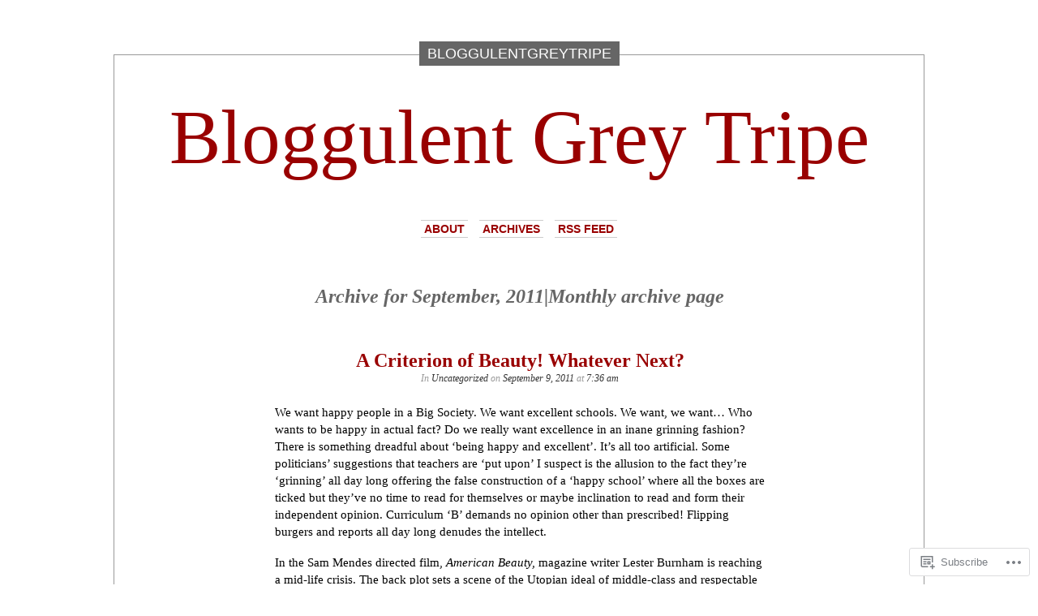

--- FILE ---
content_type: text/html; charset=UTF-8
request_url: https://bloggulentgreytripe.com/2011/09/
body_size: 18058
content:
<!DOCTYPE html PUBLIC "-//W3C//DTD XHTML 1.0 Transitional//EN" "http://www.w3.org/TR/xhtml1/DTD/xhtml1-transitional.dtd">
<html xmlns="http://www.w3.org/1999/xhtml" lang="en">

<head profile="http://gmpg.org/xfn/11">
<meta http-equiv="Content-Type" content="text/html; charset=UTF-8" />
<title>September | 2011 | Bloggulent Grey Tripe</title>
<link rel="pingback" href="https://bloggulentgreytripe.com/xmlrpc.php" />
	<style type="text/css" media="screen">
			#container h1.sitename {
			font-size: 95.24px;
		}
	</style>
	<meta name='robots' content='max-image-preview:large' />

<!-- Async WordPress.com Remote Login -->
<script id="wpcom_remote_login_js">
var wpcom_remote_login_extra_auth = '';
function wpcom_remote_login_remove_dom_node_id( element_id ) {
	var dom_node = document.getElementById( element_id );
	if ( dom_node ) { dom_node.parentNode.removeChild( dom_node ); }
}
function wpcom_remote_login_remove_dom_node_classes( class_name ) {
	var dom_nodes = document.querySelectorAll( '.' + class_name );
	for ( var i = 0; i < dom_nodes.length; i++ ) {
		dom_nodes[ i ].parentNode.removeChild( dom_nodes[ i ] );
	}
}
function wpcom_remote_login_final_cleanup() {
	wpcom_remote_login_remove_dom_node_classes( "wpcom_remote_login_msg" );
	wpcom_remote_login_remove_dom_node_id( "wpcom_remote_login_key" );
	wpcom_remote_login_remove_dom_node_id( "wpcom_remote_login_validate" );
	wpcom_remote_login_remove_dom_node_id( "wpcom_remote_login_js" );
	wpcom_remote_login_remove_dom_node_id( "wpcom_request_access_iframe" );
	wpcom_remote_login_remove_dom_node_id( "wpcom_request_access_styles" );
}

// Watch for messages back from the remote login
window.addEventListener( "message", function( e ) {
	if ( e.origin === "https://r-login.wordpress.com" ) {
		var data = {};
		try {
			data = JSON.parse( e.data );
		} catch( e ) {
			wpcom_remote_login_final_cleanup();
			return;
		}

		if ( data.msg === 'LOGIN' ) {
			// Clean up the login check iframe
			wpcom_remote_login_remove_dom_node_id( "wpcom_remote_login_key" );

			var id_regex = new RegExp( /^[0-9]+$/ );
			var token_regex = new RegExp( /^.*|.*|.*$/ );
			if (
				token_regex.test( data.token )
				&& id_regex.test( data.wpcomid )
			) {
				// We have everything we need to ask for a login
				var script = document.createElement( "script" );
				script.setAttribute( "id", "wpcom_remote_login_validate" );
				script.src = '/remote-login.php?wpcom_remote_login=validate'
					+ '&wpcomid=' + data.wpcomid
					+ '&token=' + encodeURIComponent( data.token )
					+ '&host=' + window.location.protocol
					+ '//' + window.location.hostname
					+ '&postid=264'
					+ '&is_singular=';
				document.body.appendChild( script );
			}

			return;
		}

		// Safari ITP, not logged in, so redirect
		if ( data.msg === 'LOGIN-REDIRECT' ) {
			window.location = 'https://wordpress.com/log-in?redirect_to=' + window.location.href;
			return;
		}

		// Safari ITP, storage access failed, remove the request
		if ( data.msg === 'LOGIN-REMOVE' ) {
			var css_zap = 'html { -webkit-transition: margin-top 1s; transition: margin-top 1s; } /* 9001 */ html { margin-top: 0 !important; } * html body { margin-top: 0 !important; } @media screen and ( max-width: 782px ) { html { margin-top: 0 !important; } * html body { margin-top: 0 !important; } }';
			var style_zap = document.createElement( 'style' );
			style_zap.type = 'text/css';
			style_zap.appendChild( document.createTextNode( css_zap ) );
			document.body.appendChild( style_zap );

			var e = document.getElementById( 'wpcom_request_access_iframe' );
			e.parentNode.removeChild( e );

			document.cookie = 'wordpress_com_login_access=denied; path=/; max-age=31536000';

			return;
		}

		// Safari ITP
		if ( data.msg === 'REQUEST_ACCESS' ) {
			console.log( 'request access: safari' );

			// Check ITP iframe enable/disable knob
			if ( wpcom_remote_login_extra_auth !== 'safari_itp_iframe' ) {
				return;
			}

			// If we are in a "private window" there is no ITP.
			var private_window = false;
			try {
				var opendb = window.openDatabase( null, null, null, null );
			} catch( e ) {
				private_window = true;
			}

			if ( private_window ) {
				console.log( 'private window' );
				return;
			}

			var iframe = document.createElement( 'iframe' );
			iframe.id = 'wpcom_request_access_iframe';
			iframe.setAttribute( 'scrolling', 'no' );
			iframe.setAttribute( 'sandbox', 'allow-storage-access-by-user-activation allow-scripts allow-same-origin allow-top-navigation-by-user-activation' );
			iframe.src = 'https://r-login.wordpress.com/remote-login.php?wpcom_remote_login=request_access&origin=' + encodeURIComponent( data.origin ) + '&wpcomid=' + encodeURIComponent( data.wpcomid );

			var css = 'html { -webkit-transition: margin-top 1s; transition: margin-top 1s; } /* 9001 */ html { margin-top: 46px !important; } * html body { margin-top: 46px !important; } @media screen and ( max-width: 660px ) { html { margin-top: 71px !important; } * html body { margin-top: 71px !important; } #wpcom_request_access_iframe { display: block; height: 71px !important; } } #wpcom_request_access_iframe { border: 0px; height: 46px; position: fixed; top: 0; left: 0; width: 100%; min-width: 100%; z-index: 99999; background: #23282d; } ';

			var style = document.createElement( 'style' );
			style.type = 'text/css';
			style.id = 'wpcom_request_access_styles';
			style.appendChild( document.createTextNode( css ) );
			document.body.appendChild( style );

			document.body.appendChild( iframe );
		}

		if ( data.msg === 'DONE' ) {
			wpcom_remote_login_final_cleanup();
		}
	}
}, false );

// Inject the remote login iframe after the page has had a chance to load
// more critical resources
window.addEventListener( "DOMContentLoaded", function( e ) {
	var iframe = document.createElement( "iframe" );
	iframe.style.display = "none";
	iframe.setAttribute( "scrolling", "no" );
	iframe.setAttribute( "id", "wpcom_remote_login_key" );
	iframe.src = "https://r-login.wordpress.com/remote-login.php"
		+ "?wpcom_remote_login=key"
		+ "&origin=aHR0cHM6Ly9ibG9nZ3VsZW50Z3JleXRyaXBlLmNvbQ%3D%3D"
		+ "&wpcomid=19607723"
		+ "&time=" + Math.floor( Date.now() / 1000 );
	document.body.appendChild( iframe );
}, false );
</script>
<link rel='dns-prefetch' href='//s0.wp.com' />
<link rel="alternate" type="application/rss+xml" title="Bloggulent Grey Tripe &raquo; Feed" href="https://bloggulentgreytripe.com/feed/" />
<link rel="alternate" type="application/rss+xml" title="Bloggulent Grey Tripe &raquo; Comments Feed" href="https://bloggulentgreytripe.com/comments/feed/" />
	<script type="text/javascript">
		/* <![CDATA[ */
		function addLoadEvent(func) {
			var oldonload = window.onload;
			if (typeof window.onload != 'function') {
				window.onload = func;
			} else {
				window.onload = function () {
					oldonload();
					func();
				}
			}
		}
		/* ]]> */
	</script>
	<style id='wp-emoji-styles-inline-css'>

	img.wp-smiley, img.emoji {
		display: inline !important;
		border: none !important;
		box-shadow: none !important;
		height: 1em !important;
		width: 1em !important;
		margin: 0 0.07em !important;
		vertical-align: -0.1em !important;
		background: none !important;
		padding: 0 !important;
	}
/*# sourceURL=wp-emoji-styles-inline-css */
</style>
<link crossorigin='anonymous' rel='stylesheet' id='all-css-2-1' href='/wp-content/plugins/gutenberg-core/v22.2.0/build/styles/block-library/style.css?m=1764855221i&cssminify=yes' type='text/css' media='all' />
<style id='wp-block-library-inline-css'>
.has-text-align-justify {
	text-align:justify;
}
.has-text-align-justify{text-align:justify;}

/*# sourceURL=wp-block-library-inline-css */
</style><style id='wp-block-paragraph-inline-css'>
.is-small-text{font-size:.875em}.is-regular-text{font-size:1em}.is-large-text{font-size:2.25em}.is-larger-text{font-size:3em}.has-drop-cap:not(:focus):first-letter{float:left;font-size:8.4em;font-style:normal;font-weight:100;line-height:.68;margin:.05em .1em 0 0;text-transform:uppercase}body.rtl .has-drop-cap:not(:focus):first-letter{float:none;margin-left:.1em}p.has-drop-cap.has-background{overflow:hidden}:root :where(p.has-background){padding:1.25em 2.375em}:where(p.has-text-color:not(.has-link-color)) a{color:inherit}p.has-text-align-left[style*="writing-mode:vertical-lr"],p.has-text-align-right[style*="writing-mode:vertical-rl"]{rotate:180deg}
/*# sourceURL=/wp-content/plugins/gutenberg-core/v22.2.0/build/styles/block-library/paragraph/style.css */
</style>
<style id='global-styles-inline-css'>
:root{--wp--preset--aspect-ratio--square: 1;--wp--preset--aspect-ratio--4-3: 4/3;--wp--preset--aspect-ratio--3-4: 3/4;--wp--preset--aspect-ratio--3-2: 3/2;--wp--preset--aspect-ratio--2-3: 2/3;--wp--preset--aspect-ratio--16-9: 16/9;--wp--preset--aspect-ratio--9-16: 9/16;--wp--preset--color--black: #000000;--wp--preset--color--cyan-bluish-gray: #abb8c3;--wp--preset--color--white: #ffffff;--wp--preset--color--pale-pink: #f78da7;--wp--preset--color--vivid-red: #cf2e2e;--wp--preset--color--luminous-vivid-orange: #ff6900;--wp--preset--color--luminous-vivid-amber: #fcb900;--wp--preset--color--light-green-cyan: #7bdcb5;--wp--preset--color--vivid-green-cyan: #00d084;--wp--preset--color--pale-cyan-blue: #8ed1fc;--wp--preset--color--vivid-cyan-blue: #0693e3;--wp--preset--color--vivid-purple: #9b51e0;--wp--preset--gradient--vivid-cyan-blue-to-vivid-purple: linear-gradient(135deg,rgb(6,147,227) 0%,rgb(155,81,224) 100%);--wp--preset--gradient--light-green-cyan-to-vivid-green-cyan: linear-gradient(135deg,rgb(122,220,180) 0%,rgb(0,208,130) 100%);--wp--preset--gradient--luminous-vivid-amber-to-luminous-vivid-orange: linear-gradient(135deg,rgb(252,185,0) 0%,rgb(255,105,0) 100%);--wp--preset--gradient--luminous-vivid-orange-to-vivid-red: linear-gradient(135deg,rgb(255,105,0) 0%,rgb(207,46,46) 100%);--wp--preset--gradient--very-light-gray-to-cyan-bluish-gray: linear-gradient(135deg,rgb(238,238,238) 0%,rgb(169,184,195) 100%);--wp--preset--gradient--cool-to-warm-spectrum: linear-gradient(135deg,rgb(74,234,220) 0%,rgb(151,120,209) 20%,rgb(207,42,186) 40%,rgb(238,44,130) 60%,rgb(251,105,98) 80%,rgb(254,248,76) 100%);--wp--preset--gradient--blush-light-purple: linear-gradient(135deg,rgb(255,206,236) 0%,rgb(152,150,240) 100%);--wp--preset--gradient--blush-bordeaux: linear-gradient(135deg,rgb(254,205,165) 0%,rgb(254,45,45) 50%,rgb(107,0,62) 100%);--wp--preset--gradient--luminous-dusk: linear-gradient(135deg,rgb(255,203,112) 0%,rgb(199,81,192) 50%,rgb(65,88,208) 100%);--wp--preset--gradient--pale-ocean: linear-gradient(135deg,rgb(255,245,203) 0%,rgb(182,227,212) 50%,rgb(51,167,181) 100%);--wp--preset--gradient--electric-grass: linear-gradient(135deg,rgb(202,248,128) 0%,rgb(113,206,126) 100%);--wp--preset--gradient--midnight: linear-gradient(135deg,rgb(2,3,129) 0%,rgb(40,116,252) 100%);--wp--preset--font-size--small: 13px;--wp--preset--font-size--medium: 20px;--wp--preset--font-size--large: 36px;--wp--preset--font-size--x-large: 42px;--wp--preset--font-family--albert-sans: 'Albert Sans', sans-serif;--wp--preset--font-family--alegreya: Alegreya, serif;--wp--preset--font-family--arvo: Arvo, serif;--wp--preset--font-family--bodoni-moda: 'Bodoni Moda', serif;--wp--preset--font-family--bricolage-grotesque: 'Bricolage Grotesque', sans-serif;--wp--preset--font-family--cabin: Cabin, sans-serif;--wp--preset--font-family--chivo: Chivo, sans-serif;--wp--preset--font-family--commissioner: Commissioner, sans-serif;--wp--preset--font-family--cormorant: Cormorant, serif;--wp--preset--font-family--courier-prime: 'Courier Prime', monospace;--wp--preset--font-family--crimson-pro: 'Crimson Pro', serif;--wp--preset--font-family--dm-mono: 'DM Mono', monospace;--wp--preset--font-family--dm-sans: 'DM Sans', sans-serif;--wp--preset--font-family--dm-serif-display: 'DM Serif Display', serif;--wp--preset--font-family--domine: Domine, serif;--wp--preset--font-family--eb-garamond: 'EB Garamond', serif;--wp--preset--font-family--epilogue: Epilogue, sans-serif;--wp--preset--font-family--fahkwang: Fahkwang, sans-serif;--wp--preset--font-family--figtree: Figtree, sans-serif;--wp--preset--font-family--fira-sans: 'Fira Sans', sans-serif;--wp--preset--font-family--fjalla-one: 'Fjalla One', sans-serif;--wp--preset--font-family--fraunces: Fraunces, serif;--wp--preset--font-family--gabarito: Gabarito, system-ui;--wp--preset--font-family--ibm-plex-mono: 'IBM Plex Mono', monospace;--wp--preset--font-family--ibm-plex-sans: 'IBM Plex Sans', sans-serif;--wp--preset--font-family--ibarra-real-nova: 'Ibarra Real Nova', serif;--wp--preset--font-family--instrument-serif: 'Instrument Serif', serif;--wp--preset--font-family--inter: Inter, sans-serif;--wp--preset--font-family--josefin-sans: 'Josefin Sans', sans-serif;--wp--preset--font-family--jost: Jost, sans-serif;--wp--preset--font-family--libre-baskerville: 'Libre Baskerville', serif;--wp--preset--font-family--libre-franklin: 'Libre Franklin', sans-serif;--wp--preset--font-family--literata: Literata, serif;--wp--preset--font-family--lora: Lora, serif;--wp--preset--font-family--merriweather: Merriweather, serif;--wp--preset--font-family--montserrat: Montserrat, sans-serif;--wp--preset--font-family--newsreader: Newsreader, serif;--wp--preset--font-family--noto-sans-mono: 'Noto Sans Mono', sans-serif;--wp--preset--font-family--nunito: Nunito, sans-serif;--wp--preset--font-family--open-sans: 'Open Sans', sans-serif;--wp--preset--font-family--overpass: Overpass, sans-serif;--wp--preset--font-family--pt-serif: 'PT Serif', serif;--wp--preset--font-family--petrona: Petrona, serif;--wp--preset--font-family--piazzolla: Piazzolla, serif;--wp--preset--font-family--playfair-display: 'Playfair Display', serif;--wp--preset--font-family--plus-jakarta-sans: 'Plus Jakarta Sans', sans-serif;--wp--preset--font-family--poppins: Poppins, sans-serif;--wp--preset--font-family--raleway: Raleway, sans-serif;--wp--preset--font-family--roboto: Roboto, sans-serif;--wp--preset--font-family--roboto-slab: 'Roboto Slab', serif;--wp--preset--font-family--rubik: Rubik, sans-serif;--wp--preset--font-family--rufina: Rufina, serif;--wp--preset--font-family--sora: Sora, sans-serif;--wp--preset--font-family--source-sans-3: 'Source Sans 3', sans-serif;--wp--preset--font-family--source-serif-4: 'Source Serif 4', serif;--wp--preset--font-family--space-mono: 'Space Mono', monospace;--wp--preset--font-family--syne: Syne, sans-serif;--wp--preset--font-family--texturina: Texturina, serif;--wp--preset--font-family--urbanist: Urbanist, sans-serif;--wp--preset--font-family--work-sans: 'Work Sans', sans-serif;--wp--preset--spacing--20: 0.44rem;--wp--preset--spacing--30: 0.67rem;--wp--preset--spacing--40: 1rem;--wp--preset--spacing--50: 1.5rem;--wp--preset--spacing--60: 2.25rem;--wp--preset--spacing--70: 3.38rem;--wp--preset--spacing--80: 5.06rem;--wp--preset--shadow--natural: 6px 6px 9px rgba(0, 0, 0, 0.2);--wp--preset--shadow--deep: 12px 12px 50px rgba(0, 0, 0, 0.4);--wp--preset--shadow--sharp: 6px 6px 0px rgba(0, 0, 0, 0.2);--wp--preset--shadow--outlined: 6px 6px 0px -3px rgb(255, 255, 255), 6px 6px rgb(0, 0, 0);--wp--preset--shadow--crisp: 6px 6px 0px rgb(0, 0, 0);}:where(.is-layout-flex){gap: 0.5em;}:where(.is-layout-grid){gap: 0.5em;}body .is-layout-flex{display: flex;}.is-layout-flex{flex-wrap: wrap;align-items: center;}.is-layout-flex > :is(*, div){margin: 0;}body .is-layout-grid{display: grid;}.is-layout-grid > :is(*, div){margin: 0;}:where(.wp-block-columns.is-layout-flex){gap: 2em;}:where(.wp-block-columns.is-layout-grid){gap: 2em;}:where(.wp-block-post-template.is-layout-flex){gap: 1.25em;}:where(.wp-block-post-template.is-layout-grid){gap: 1.25em;}.has-black-color{color: var(--wp--preset--color--black) !important;}.has-cyan-bluish-gray-color{color: var(--wp--preset--color--cyan-bluish-gray) !important;}.has-white-color{color: var(--wp--preset--color--white) !important;}.has-pale-pink-color{color: var(--wp--preset--color--pale-pink) !important;}.has-vivid-red-color{color: var(--wp--preset--color--vivid-red) !important;}.has-luminous-vivid-orange-color{color: var(--wp--preset--color--luminous-vivid-orange) !important;}.has-luminous-vivid-amber-color{color: var(--wp--preset--color--luminous-vivid-amber) !important;}.has-light-green-cyan-color{color: var(--wp--preset--color--light-green-cyan) !important;}.has-vivid-green-cyan-color{color: var(--wp--preset--color--vivid-green-cyan) !important;}.has-pale-cyan-blue-color{color: var(--wp--preset--color--pale-cyan-blue) !important;}.has-vivid-cyan-blue-color{color: var(--wp--preset--color--vivid-cyan-blue) !important;}.has-vivid-purple-color{color: var(--wp--preset--color--vivid-purple) !important;}.has-black-background-color{background-color: var(--wp--preset--color--black) !important;}.has-cyan-bluish-gray-background-color{background-color: var(--wp--preset--color--cyan-bluish-gray) !important;}.has-white-background-color{background-color: var(--wp--preset--color--white) !important;}.has-pale-pink-background-color{background-color: var(--wp--preset--color--pale-pink) !important;}.has-vivid-red-background-color{background-color: var(--wp--preset--color--vivid-red) !important;}.has-luminous-vivid-orange-background-color{background-color: var(--wp--preset--color--luminous-vivid-orange) !important;}.has-luminous-vivid-amber-background-color{background-color: var(--wp--preset--color--luminous-vivid-amber) !important;}.has-light-green-cyan-background-color{background-color: var(--wp--preset--color--light-green-cyan) !important;}.has-vivid-green-cyan-background-color{background-color: var(--wp--preset--color--vivid-green-cyan) !important;}.has-pale-cyan-blue-background-color{background-color: var(--wp--preset--color--pale-cyan-blue) !important;}.has-vivid-cyan-blue-background-color{background-color: var(--wp--preset--color--vivid-cyan-blue) !important;}.has-vivid-purple-background-color{background-color: var(--wp--preset--color--vivid-purple) !important;}.has-black-border-color{border-color: var(--wp--preset--color--black) !important;}.has-cyan-bluish-gray-border-color{border-color: var(--wp--preset--color--cyan-bluish-gray) !important;}.has-white-border-color{border-color: var(--wp--preset--color--white) !important;}.has-pale-pink-border-color{border-color: var(--wp--preset--color--pale-pink) !important;}.has-vivid-red-border-color{border-color: var(--wp--preset--color--vivid-red) !important;}.has-luminous-vivid-orange-border-color{border-color: var(--wp--preset--color--luminous-vivid-orange) !important;}.has-luminous-vivid-amber-border-color{border-color: var(--wp--preset--color--luminous-vivid-amber) !important;}.has-light-green-cyan-border-color{border-color: var(--wp--preset--color--light-green-cyan) !important;}.has-vivid-green-cyan-border-color{border-color: var(--wp--preset--color--vivid-green-cyan) !important;}.has-pale-cyan-blue-border-color{border-color: var(--wp--preset--color--pale-cyan-blue) !important;}.has-vivid-cyan-blue-border-color{border-color: var(--wp--preset--color--vivid-cyan-blue) !important;}.has-vivid-purple-border-color{border-color: var(--wp--preset--color--vivid-purple) !important;}.has-vivid-cyan-blue-to-vivid-purple-gradient-background{background: var(--wp--preset--gradient--vivid-cyan-blue-to-vivid-purple) !important;}.has-light-green-cyan-to-vivid-green-cyan-gradient-background{background: var(--wp--preset--gradient--light-green-cyan-to-vivid-green-cyan) !important;}.has-luminous-vivid-amber-to-luminous-vivid-orange-gradient-background{background: var(--wp--preset--gradient--luminous-vivid-amber-to-luminous-vivid-orange) !important;}.has-luminous-vivid-orange-to-vivid-red-gradient-background{background: var(--wp--preset--gradient--luminous-vivid-orange-to-vivid-red) !important;}.has-very-light-gray-to-cyan-bluish-gray-gradient-background{background: var(--wp--preset--gradient--very-light-gray-to-cyan-bluish-gray) !important;}.has-cool-to-warm-spectrum-gradient-background{background: var(--wp--preset--gradient--cool-to-warm-spectrum) !important;}.has-blush-light-purple-gradient-background{background: var(--wp--preset--gradient--blush-light-purple) !important;}.has-blush-bordeaux-gradient-background{background: var(--wp--preset--gradient--blush-bordeaux) !important;}.has-luminous-dusk-gradient-background{background: var(--wp--preset--gradient--luminous-dusk) !important;}.has-pale-ocean-gradient-background{background: var(--wp--preset--gradient--pale-ocean) !important;}.has-electric-grass-gradient-background{background: var(--wp--preset--gradient--electric-grass) !important;}.has-midnight-gradient-background{background: var(--wp--preset--gradient--midnight) !important;}.has-small-font-size{font-size: var(--wp--preset--font-size--small) !important;}.has-medium-font-size{font-size: var(--wp--preset--font-size--medium) !important;}.has-large-font-size{font-size: var(--wp--preset--font-size--large) !important;}.has-x-large-font-size{font-size: var(--wp--preset--font-size--x-large) !important;}.has-albert-sans-font-family{font-family: var(--wp--preset--font-family--albert-sans) !important;}.has-alegreya-font-family{font-family: var(--wp--preset--font-family--alegreya) !important;}.has-arvo-font-family{font-family: var(--wp--preset--font-family--arvo) !important;}.has-bodoni-moda-font-family{font-family: var(--wp--preset--font-family--bodoni-moda) !important;}.has-bricolage-grotesque-font-family{font-family: var(--wp--preset--font-family--bricolage-grotesque) !important;}.has-cabin-font-family{font-family: var(--wp--preset--font-family--cabin) !important;}.has-chivo-font-family{font-family: var(--wp--preset--font-family--chivo) !important;}.has-commissioner-font-family{font-family: var(--wp--preset--font-family--commissioner) !important;}.has-cormorant-font-family{font-family: var(--wp--preset--font-family--cormorant) !important;}.has-courier-prime-font-family{font-family: var(--wp--preset--font-family--courier-prime) !important;}.has-crimson-pro-font-family{font-family: var(--wp--preset--font-family--crimson-pro) !important;}.has-dm-mono-font-family{font-family: var(--wp--preset--font-family--dm-mono) !important;}.has-dm-sans-font-family{font-family: var(--wp--preset--font-family--dm-sans) !important;}.has-dm-serif-display-font-family{font-family: var(--wp--preset--font-family--dm-serif-display) !important;}.has-domine-font-family{font-family: var(--wp--preset--font-family--domine) !important;}.has-eb-garamond-font-family{font-family: var(--wp--preset--font-family--eb-garamond) !important;}.has-epilogue-font-family{font-family: var(--wp--preset--font-family--epilogue) !important;}.has-fahkwang-font-family{font-family: var(--wp--preset--font-family--fahkwang) !important;}.has-figtree-font-family{font-family: var(--wp--preset--font-family--figtree) !important;}.has-fira-sans-font-family{font-family: var(--wp--preset--font-family--fira-sans) !important;}.has-fjalla-one-font-family{font-family: var(--wp--preset--font-family--fjalla-one) !important;}.has-fraunces-font-family{font-family: var(--wp--preset--font-family--fraunces) !important;}.has-gabarito-font-family{font-family: var(--wp--preset--font-family--gabarito) !important;}.has-ibm-plex-mono-font-family{font-family: var(--wp--preset--font-family--ibm-plex-mono) !important;}.has-ibm-plex-sans-font-family{font-family: var(--wp--preset--font-family--ibm-plex-sans) !important;}.has-ibarra-real-nova-font-family{font-family: var(--wp--preset--font-family--ibarra-real-nova) !important;}.has-instrument-serif-font-family{font-family: var(--wp--preset--font-family--instrument-serif) !important;}.has-inter-font-family{font-family: var(--wp--preset--font-family--inter) !important;}.has-josefin-sans-font-family{font-family: var(--wp--preset--font-family--josefin-sans) !important;}.has-jost-font-family{font-family: var(--wp--preset--font-family--jost) !important;}.has-libre-baskerville-font-family{font-family: var(--wp--preset--font-family--libre-baskerville) !important;}.has-libre-franklin-font-family{font-family: var(--wp--preset--font-family--libre-franklin) !important;}.has-literata-font-family{font-family: var(--wp--preset--font-family--literata) !important;}.has-lora-font-family{font-family: var(--wp--preset--font-family--lora) !important;}.has-merriweather-font-family{font-family: var(--wp--preset--font-family--merriweather) !important;}.has-montserrat-font-family{font-family: var(--wp--preset--font-family--montserrat) !important;}.has-newsreader-font-family{font-family: var(--wp--preset--font-family--newsreader) !important;}.has-noto-sans-mono-font-family{font-family: var(--wp--preset--font-family--noto-sans-mono) !important;}.has-nunito-font-family{font-family: var(--wp--preset--font-family--nunito) !important;}.has-open-sans-font-family{font-family: var(--wp--preset--font-family--open-sans) !important;}.has-overpass-font-family{font-family: var(--wp--preset--font-family--overpass) !important;}.has-pt-serif-font-family{font-family: var(--wp--preset--font-family--pt-serif) !important;}.has-petrona-font-family{font-family: var(--wp--preset--font-family--petrona) !important;}.has-piazzolla-font-family{font-family: var(--wp--preset--font-family--piazzolla) !important;}.has-playfair-display-font-family{font-family: var(--wp--preset--font-family--playfair-display) !important;}.has-plus-jakarta-sans-font-family{font-family: var(--wp--preset--font-family--plus-jakarta-sans) !important;}.has-poppins-font-family{font-family: var(--wp--preset--font-family--poppins) !important;}.has-raleway-font-family{font-family: var(--wp--preset--font-family--raleway) !important;}.has-roboto-font-family{font-family: var(--wp--preset--font-family--roboto) !important;}.has-roboto-slab-font-family{font-family: var(--wp--preset--font-family--roboto-slab) !important;}.has-rubik-font-family{font-family: var(--wp--preset--font-family--rubik) !important;}.has-rufina-font-family{font-family: var(--wp--preset--font-family--rufina) !important;}.has-sora-font-family{font-family: var(--wp--preset--font-family--sora) !important;}.has-source-sans-3-font-family{font-family: var(--wp--preset--font-family--source-sans-3) !important;}.has-source-serif-4-font-family{font-family: var(--wp--preset--font-family--source-serif-4) !important;}.has-space-mono-font-family{font-family: var(--wp--preset--font-family--space-mono) !important;}.has-syne-font-family{font-family: var(--wp--preset--font-family--syne) !important;}.has-texturina-font-family{font-family: var(--wp--preset--font-family--texturina) !important;}.has-urbanist-font-family{font-family: var(--wp--preset--font-family--urbanist) !important;}.has-work-sans-font-family{font-family: var(--wp--preset--font-family--work-sans) !important;}
/*# sourceURL=global-styles-inline-css */
</style>

<style id='classic-theme-styles-inline-css'>
/*! This file is auto-generated */
.wp-block-button__link{color:#fff;background-color:#32373c;border-radius:9999px;box-shadow:none;text-decoration:none;padding:calc(.667em + 2px) calc(1.333em + 2px);font-size:1.125em}.wp-block-file__button{background:#32373c;color:#fff;text-decoration:none}
/*# sourceURL=/wp-includes/css/classic-themes.min.css */
</style>
<link crossorigin='anonymous' rel='stylesheet' id='all-css-4-1' href='/_static/??-eJx9jssKAjEMRX/INHZ8L8Rv6SNotZkJk9bBv7cijILgJovDOZfgJBCGvlBfUHI9p14xDD4P4abYGbs3FjSxZIKR7maNMWmZDdDyyGSC6gK/hrjCZ2ukxllceRlMMTnKxE37l03SGvBeRlKFdjlVhnJpof50b4xSPUaSAdhpQy7i/N2Jj3a32a4OtuuW1ycfHVlo&cssminify=yes' type='text/css' media='all' />
<link crossorigin='anonymous' rel='stylesheet' id='all-css-6-1' href='/_static/??-eJzTLy/QTc7PK0nNK9HPLdUtyClNz8wr1i9KTcrJTwcy0/WTi5G5ekCujj52Temp+bo5+cmJJZn5eSgc3bScxMwikFb7XFtDE1NLExMLc0OTLACohS2q&cssminify=yes' type='text/css' media='all' />
<link crossorigin='anonymous' rel='stylesheet' id='print-css-7-1' href='/wp-content/mu-plugins/global-print/global-print.css?m=1465851035i&cssminify=yes' type='text/css' media='print' />
<style id='jetpack-global-styles-frontend-style-inline-css'>
:root { --font-headings: unset; --font-base: unset; --font-headings-default: -apple-system,BlinkMacSystemFont,"Segoe UI",Roboto,Oxygen-Sans,Ubuntu,Cantarell,"Helvetica Neue",sans-serif; --font-base-default: -apple-system,BlinkMacSystemFont,"Segoe UI",Roboto,Oxygen-Sans,Ubuntu,Cantarell,"Helvetica Neue",sans-serif;}
/*# sourceURL=jetpack-global-styles-frontend-style-inline-css */
</style>
<link crossorigin='anonymous' rel='stylesheet' id='all-css-10-1' href='/wp-content/themes/h4/global.css?m=1420737423i&cssminify=yes' type='text/css' media='all' />
<script type="text/javascript" id="wpcom-actionbar-placeholder-js-extra">
/* <![CDATA[ */
var actionbardata = {"siteID":"19607723","postID":"0","siteURL":"https://bloggulentgreytripe.com","xhrURL":"https://bloggulentgreytripe.com/wp-admin/admin-ajax.php","nonce":"a1fa0fa1af","isLoggedIn":"","statusMessage":"","subsEmailDefault":"instantly","proxyScriptUrl":"https://s0.wp.com/wp-content/js/wpcom-proxy-request.js?m=1513050504i&amp;ver=20211021","i18n":{"followedText":"New posts from this site will now appear in your \u003Ca href=\"https://wordpress.com/reader\"\u003EReader\u003C/a\u003E","foldBar":"Collapse this bar","unfoldBar":"Expand this bar","shortLinkCopied":"Shortlink copied to clipboard."}};
//# sourceURL=wpcom-actionbar-placeholder-js-extra
/* ]]> */
</script>
<script type="text/javascript" id="jetpack-mu-wpcom-settings-js-before">
/* <![CDATA[ */
var JETPACK_MU_WPCOM_SETTINGS = {"assetsUrl":"https://s0.wp.com/wp-content/mu-plugins/jetpack-mu-wpcom-plugin/sun/jetpack_vendor/automattic/jetpack-mu-wpcom/src/build/"};
//# sourceURL=jetpack-mu-wpcom-settings-js-before
/* ]]> */
</script>
<script crossorigin='anonymous' type='text/javascript'  src='/_static/??-eJyFjdsKAjEMRH/IblbF24P4LbUN2rJpY5Ki+/dWWME3nw7MzGHgyS7UYlgMsoJM5ljqax6yrqB3qYSpRdRPmR8NZV4wUCp/R47STbzh7/j7ZnekrnC7QkSujrz2yEfQIIlNF3btQuf1YTPutuP+eMpvY39BeA=='></script>
<script type="text/javascript" id="rlt-proxy-js-after">
/* <![CDATA[ */
	rltInitialize( {"token":null,"iframeOrigins":["https:\/\/widgets.wp.com"]} );
//# sourceURL=rlt-proxy-js-after
/* ]]> */
</script>
<link rel="EditURI" type="application/rsd+xml" title="RSD" href="https://bloggulentgreytripe.wordpress.com/xmlrpc.php?rsd" />
<meta name="generator" content="WordPress.com" />

<!-- Jetpack Open Graph Tags -->
<meta property="og:type" content="website" />
<meta property="og:title" content="September 2011 &#8211; Bloggulent Grey Tripe" />
<meta property="og:site_name" content="Bloggulent Grey Tripe" />
<meta property="og:image" content="https://s0.wp.com/i/blank.jpg?m=1383295312i" />
<meta property="og:image:width" content="200" />
<meta property="og:image:height" content="200" />
<meta property="og:image:alt" content="" />
<meta property="og:locale" content="en_US" />

<!-- End Jetpack Open Graph Tags -->
<link rel="shortcut icon" type="image/x-icon" href="https://s0.wp.com/i/favicon.ico?m=1713425267i" sizes="16x16 24x24 32x32 48x48" />
<link rel="icon" type="image/x-icon" href="https://s0.wp.com/i/favicon.ico?m=1713425267i" sizes="16x16 24x24 32x32 48x48" />
<link rel="apple-touch-icon" href="https://s0.wp.com/i/webclip.png?m=1713868326i" />
<link rel='openid.server' href='https://bloggulentgreytripe.com/?openidserver=1' />
<link rel='openid.delegate' href='https://bloggulentgreytripe.com/' />
<link rel="search" type="application/opensearchdescription+xml" href="https://bloggulentgreytripe.com/osd.xml" title="Bloggulent Grey Tripe" />
<link rel="search" type="application/opensearchdescription+xml" href="https://s1.wp.com/opensearch.xml" title="WordPress.com" />
		<style id="wpcom-hotfix-masterbar-style">
			@media screen and (min-width: 783px) {
				#wpadminbar .quicklinks li#wp-admin-bar-my-account.with-avatar > a img {
					margin-top: 5px;
				}
			}
		</style>
		<style type="text/css">.recentcomments a{display:inline !important;padding:0 !important;margin:0 !important;}</style>		<style type="text/css">
			.recentcomments a {
				display: inline !important;
				padding: 0 !important;
				margin: 0 !important;
			}

			table.recentcommentsavatartop img.avatar, table.recentcommentsavatarend img.avatar {
				border: 0px;
				margin: 0;
			}

			table.recentcommentsavatartop a, table.recentcommentsavatarend a {
				border: 0px !important;
				background-color: transparent !important;
			}

			td.recentcommentsavatarend, td.recentcommentsavatartop {
				padding: 0px 0px 1px 0px;
				margin: 0px;
			}

			td.recentcommentstextend {
				border: none !important;
				padding: 0px 0px 2px 10px;
			}

			.rtl td.recentcommentstextend {
				padding: 0px 10px 2px 0px;
			}

			td.recentcommentstexttop {
				border: none;
				padding: 0px 0px 0px 10px;
			}

			.rtl td.recentcommentstexttop {
				padding: 0px 10px 0px 0px;
			}
		</style>
		<meta name="description" content="1 post published by bloggulentgreytripe during September 2011" />
</head>
<body class="archive date wp-theme-pubdepo-masthead customizer-styles-applied jetpack-reblog-enabled">
<div id="page">

<h1 class="name"><a href="https://bloggulentgreytripe.com/" title="Notes from Underground"><span>
bloggulentgreytripe</span></a></h1>

<div id="container">
	<div class="sleeve">

		<div id="header">
			<h1 class="sitename">
			<a href="https://bloggulentgreytripe.com" title="Notes from Underground">			Bloggulent Grey Tripe			</a>			</h1>

			<div id="menu">
					<ul class="menu">
		<li class="page_item page-item-2"><a href="https://bloggulentgreytripe.com/about/">About</a></li>
		<li><a href="https://bloggulentgreytripe.com/2025/">Archives</a></li>
		<li><a href="https://bloggulentgreytripe.com/feed/">RSS Feed</a></li>
	</ul>
			</div>

		</div>

		<div id="content" class="group">

	
				<h2 class="pagetitle">Archive for September, 2011|Monthly archive page</h2>
		
					<div class="post-264 post type-post status-publish format-standard hentry category-uncategorized" id="post-264">
				<p class="postmetadata"></p>
				<h2><a href="https://bloggulentgreytripe.com/2011/09/09/a-criterion-of-beauty-whatever-next/" rel="bookmark">A Criterion of Beauty! Whatever&nbsp;Next?</a></h2>
				<small>In <a href="https://bloggulentgreytripe.com/category/uncategorized/" rel="category tag">Uncategorized</a> on <strong>September 9, 2011</strong> at <strong>7:36 am</strong></small>

				<div class="entry">
					<p>We want happy people in a Big Society. We want excellent schools. We want, we want&#8230; Who wants to be happy in actual fact? Do we really want excellence in an inane grinning fashion? There is something dreadful about &#8216;being happy and excellent&#8217;. It&#8217;s all too artificial. Some politicians&#8217; suggestions that teachers are &#8216;put upon&#8217; I suspect is the allusion to the fact they&#8217;re &#8216;grinning&#8217; all day long offering the false construction of a &#8216;happy school&#8217; where all the boxes are ticked but they&#8217;ve no time to read for themselves or maybe inclination to read and form their independent opinion. Curriculum &#8216;B&#8217; demands no opinion other than prescribed! Flipping burgers and reports all day long denudes the intellect.</p>
<p>In the Sam Mendes directed film, <em>American Beauty,</em> magazine writer Lester Burnham is reaching a mid-life crisis. The back plot sets a scene of the Utopian ideal of middle-class and respectable suburban America, with its ideals of hard-work and family values. But this life has become too sanitised and banal for Lester. The plot presents a life-time of conformity to the ‘beautiful ideal’ with Lester reacting manically, embarking on increasingly drastic and regressive life-changing actions as he tries to escape ‘his life’. He stares into his work computer contemplating his reflection; the straight columns of text on the screen resemble the bars of a prison cell with Lester trapped within. Lester fantasises about leading a life other than his own. In the end Lester pursues his fantasies in the real world only to meet a messy end at the hands of his neighbour, an American Marine Colonel. The Colonel’s own dual existence of archetypal war hero in public and confused sexuality in private unravels after Lester thwarts his approach. There are other such dualities in the film but dominant is the Beautiful American modern-life metaphorically  represented by the <em>femme-fatal </em>college-cheerleader friend of Lester’s daughter who offers herself as a perfect and worldly ‘prize’ but in reality her ‘true self’ is vulnerable and fearful.</p>
<p>These dualities run as loose patterns or motifs through the film, sufficiently loose to inspire multiple interpretations. Lester and the other characters are ontologically trapped in the ideal modern life they did not choose for their selves.  Being referent to your ontological ‘self’ and not an ideal given by the society you are born into is a meaningful liberation, suggests the cinematographer. But does anyone know what ‘being true to your ‘self’’ really means? What is <em>self</em> precisely or even loosely today? And how is ‘self’ crucial to<br />
leading and has leading been trapped in a modern Utopian ideal formed outside of the individual’s true experience?</p>
<p>Thomas Huxley, Darwin&#8217;s Bulldog, offered his modern vision against the significance of &#8216;woolly&#8217; literature, with all its ordinariness, dismissing its value as a poor relation to his master&#8217;s discoveries: &#8220;<em>the ‘aesthetic faculty’ needed to be ‘roused, directed and cultivated’ by science&#8221;. </em>Could he have said anything else given the time and space he occupied?</p>
<p>He goes on:<em> &#8220;literary culture, while imparting a ‘sense of beauty’ and ‘power of expression,’ was unable to furnish a ‘criterion of beauty’ or ‘anything to say beyond a hash of people’s opinions’.”</em> (White, 2003). A criterion of beauty is a &#8216;dreadful project&#8217;. Like explaining art by virtue of the artist&#8217;s DNA predisposing his brush strokes. Knowledge frequently wishes to usurp wisdom as the wily native whose life on the Savannah shouldn&#8217;t represent more than our Western university professor. Very unseemly. Imagine saying &#8216;I love you darling &#8211; I know this because due to the determinist nature of the universe I had no choice&#8217;. Charmed I&#8217;m sure.</p>
<p>This denigration of the human textual existence against the shiny new didn&#8217;t stop or maybe inspired his grandson Aldous Huxley to use the &#8216;aesthetic faculty&#8217; in <em>Brave New World</em> to leave I suggest a more lasting impression. Huxley&#8217;s title offers the dualities of modern life in all its systemised potential. Huxley visited Los Angeles and described it as a city of &#8216;dreadful joy&#8217;. And his Brave New World is a happy place but with deadened consciousness. Like Zygmunt Bauman&#8217;s zombie modern institutions. They&#8217;re dead but alive and don&#8217;t respond to leaders pulling the levers of change as no-one is listening anymore. It&#8217;s what we wanted from our modern society but having built the ideal existence we know something real is missing. Lester lives in his &#8216;American Dream&#8217; existence; he has everything the 1950s marketing man offered but still he fights to find the real. He makes the mistake of thinking he&#8217;s entitled by indulging his self rather than making sense of his self.</p>
														</div>
			</div>

			<div id="showcomments" class="archive"><div class="divider"></div><a href="https://bloggulentgreytripe.com/2011/09/09/a-criterion-of-beauty-whatever-next/#comments">&#9654; Comment</a></div>

		
		
	
	</div>

		</div>
	</div>
	<div id="sidebar">
		<div class="sleeve">
		<ul class="group">
			<li id="left_sidebar">
				<ul>
								<li id="depo_about">
								<h2><a href="https://bloggulentgreytripe.com/about/" rel="bookmark">About</a></h2>
				<div class="entry">
					<p>Dr Stephen Gibbs PhD (Lancaster) Executive MBA (Lancaster) PGCert(Mgt) PCPD FHEA MCMI I am a leadership consultant specialising in executive leadership development, focusing on language and narrative. I spent 16 years as a full-time academic, in the area of leadership development, executive language, and strategic leadership/management. This followed 26 years  ... <a href="https://bloggulentgreytripe.com/about/">Continue reading <span class="meta-nav">&rarr;</span></a>				</div>
			</li>
							</ul>
			</li>
			<li id="middle_sidebar">
				<ul>
							<li id="depo_archives">
	<h2>Archives</h2>
	<ul>
			<li><a href='https://bloggulentgreytripe.com/2025/12/'>December 2025</a></li>
	<li><a href='https://bloggulentgreytripe.com/2025/05/'>May 2025</a></li>
	<li><a href='https://bloggulentgreytripe.com/2025/03/'>March 2025</a></li>
	<li><a href='https://bloggulentgreytripe.com/2025/02/'>February 2025</a></li>
	<li><a href='https://bloggulentgreytripe.com/2024/10/'>October 2024</a></li>
	<li><a href='https://bloggulentgreytripe.com/2024/05/'>May 2024</a></li>
	<li><a href='https://bloggulentgreytripe.com/2023/08/'>August 2023</a></li>
	<li><a href='https://bloggulentgreytripe.com/2022/12/'>December 2022</a></li>
	<li><a href='https://bloggulentgreytripe.com/2021/03/'>March 2021</a></li>
	<li><a href='https://bloggulentgreytripe.com/2020/10/'>October 2020</a></li>
	<li><a href='https://bloggulentgreytripe.com/2020/07/'>July 2020</a></li>
	<li><a href='https://bloggulentgreytripe.com/2020/06/'>June 2020</a></li>
	<li><a href='https://bloggulentgreytripe.com/2020/04/'>April 2020</a></li>
	<li><a href='https://bloggulentgreytripe.com/2020/03/'>March 2020</a></li>
	<li><a href='https://bloggulentgreytripe.com/2019/12/'>December 2019</a></li>
	<li><a href='https://bloggulentgreytripe.com/2019/08/'>August 2019</a></li>
	<li><a href='https://bloggulentgreytripe.com/2019/07/'>July 2019</a></li>
	<li><a href='https://bloggulentgreytripe.com/2019/05/'>May 2019</a></li>
	<li><a href='https://bloggulentgreytripe.com/2019/01/'>January 2019</a></li>
	<li><a href='https://bloggulentgreytripe.com/2018/09/'>September 2018</a></li>
	<li><a href='https://bloggulentgreytripe.com/2018/08/'>August 2018</a></li>
	<li><a href='https://bloggulentgreytripe.com/2018/07/'>July 2018</a></li>
	<li><a href='https://bloggulentgreytripe.com/2018/06/'>June 2018</a></li>
	<li><a href='https://bloggulentgreytripe.com/2018/05/'>May 2018</a></li>
	<li><a href='https://bloggulentgreytripe.com/2018/04/'>April 2018</a></li>
	<li><a href='https://bloggulentgreytripe.com/2018/03/'>March 2018</a></li>
	<li><a href='https://bloggulentgreytripe.com/2017/11/'>November 2017</a></li>
	<li><a href='https://bloggulentgreytripe.com/2017/01/'>January 2017</a></li>
	<li><a href='https://bloggulentgreytripe.com/2016/11/'>November 2016</a></li>
	<li><a href='https://bloggulentgreytripe.com/2016/03/'>March 2016</a></li>
	<li><a href='https://bloggulentgreytripe.com/2015/05/'>May 2015</a></li>
	<li><a href='https://bloggulentgreytripe.com/2014/08/'>August 2014</a></li>
	<li><a href='https://bloggulentgreytripe.com/2014/07/'>July 2014</a></li>
	<li><a href='https://bloggulentgreytripe.com/2013/09/'>September 2013</a></li>
	<li><a href='https://bloggulentgreytripe.com/2013/04/'>April 2013</a></li>
	<li><a href='https://bloggulentgreytripe.com/2013/02/'>February 2013</a></li>
	<li><a href='https://bloggulentgreytripe.com/2012/09/'>September 2012</a></li>
	<li><a href='https://bloggulentgreytripe.com/2012/07/'>July 2012</a></li>
	<li><a href='https://bloggulentgreytripe.com/2012/05/'>May 2012</a></li>
	<li><a href='https://bloggulentgreytripe.com/2012/03/'>March 2012</a></li>
	<li><a href='https://bloggulentgreytripe.com/2012/02/'>February 2012</a></li>
	<li><a href='https://bloggulentgreytripe.com/2012/01/'>January 2012</a></li>
	<li><a href='https://bloggulentgreytripe.com/2011/12/'>December 2011</a></li>
	<li><a href='https://bloggulentgreytripe.com/2011/11/'>November 2011</a></li>
	<li><a href='https://bloggulentgreytripe.com/2011/10/'>October 2011</a></li>
	<li><a href='https://bloggulentgreytripe.com/2011/09/'>September 2011</a></li>
	<li><a href='https://bloggulentgreytripe.com/2011/08/'>August 2011</a></li>
	<li><a href='https://bloggulentgreytripe.com/2011/07/'>July 2011</a></li>
	<li><a href='https://bloggulentgreytripe.com/2011/06/'>June 2011</a></li>
	<li><a href='https://bloggulentgreytripe.com/2011/05/'>May 2011</a></li>
	<li><a href='https://bloggulentgreytripe.com/2011/04/'>April 2011</a></li>
	<li><a href='https://bloggulentgreytripe.com/2011/03/'>March 2011</a></li>
	<li><a href='https://bloggulentgreytripe.com/2011/02/'>February 2011</a></li>
	<li><a href='https://bloggulentgreytripe.com/2011/01/'>January 2011</a></li>
	</ul>

	<ul>
			<li class="cat-item cat-item-1"><a href="https://bloggulentgreytripe.com/category/uncategorized/">Uncategorized</a>
</li>
	</ul>
	<br class="clear" />
</li>
							</ul>
			</li>
			<li id="right_sidebar">
				<ul>
			
		<li id="recent-posts-2" class="widget widget_recent_entries">
		<h3 class="widgettitle">Recent Posts</h3>
		<ul>
											<li>
					<a href="https://bloggulentgreytripe.com/2025/12/23/where-will-the-west-turn-for-its-survival/">Global leadership opinion: Where will the West turn for its&nbsp;survival?</a>
									</li>
											<li>
					<a href="https://bloggulentgreytripe.com/2025/05/21/global-leadership-opinion-maga-ultras-blue-collar-economic-nationalism-might-survive-market-turmoil-but-will-it-arrest-the-unscrupulous-optimism-of-runaway-meritocracies-in-britain-and-europe/">Global leadership opinion: MAGA-ultras&#8217; blue-collar economic nationalism might survive market turmoil, but will it arrest the &#8216;unscrupulous optimism&#8217; of runaway meritocracies in Britain and&nbsp;Europe?</a>
									</li>
											<li>
					<a href="https://bloggulentgreytripe.com/2025/03/24/global-leadership-opinion-searching-for-virtues-in-the-us-administrations-new-world-order/">Global leadership opinion: Searching for virtues in the US administration’s New World&nbsp;Order</a>
									</li>
											<li>
					<a href="https://bloggulentgreytripe.com/2025/02/24/trump-iis-existential-politics-magadom-versus-the-university-men-and-women/">TRUMP II’s existential politics: ‘MAGA’dom versus the university men and&nbsp;women’</a>
									</li>
											<li>
					<a href="https://bloggulentgreytripe.com/2024/10/09/the-ironic-by-blow-the-nation-state-wriggling-out-of-european-modernity/">An ironic by-blow: the nation-state wriggles out of European&nbsp;modernity</a>
									</li>
					</ul>

		</li><li id="recent-comments-2" class="widget widget_recent_comments"><h3 class="widgettitle">Recent Comments</h3>				<table class="recentcommentsavatar" cellspacing="0" cellpadding="0" border="0">
					<tr><td title="Dean" class="recentcommentsavatartop" style="height:48px; width:48px;"><a href="https://www.deanwhyte.com/" rel="nofollow"><img referrerpolicy="no-referrer" alt='Dean&#039;s avatar' src='https://0.gravatar.com/avatar/315ecb2e86ceeb738ee44ad54752ed503ea4cc1893f5677afda0b3a9b684014b?s=48&#038;d=identicon&#038;r=G' srcset='https://0.gravatar.com/avatar/315ecb2e86ceeb738ee44ad54752ed503ea4cc1893f5677afda0b3a9b684014b?s=48&#038;d=identicon&#038;r=G 1x, https://0.gravatar.com/avatar/315ecb2e86ceeb738ee44ad54752ed503ea4cc1893f5677afda0b3a9b684014b?s=72&#038;d=identicon&#038;r=G 1.5x, https://0.gravatar.com/avatar/315ecb2e86ceeb738ee44ad54752ed503ea4cc1893f5677afda0b3a9b684014b?s=96&#038;d=identicon&#038;r=G 2x, https://0.gravatar.com/avatar/315ecb2e86ceeb738ee44ad54752ed503ea4cc1893f5677afda0b3a9b684014b?s=144&#038;d=identicon&#038;r=G 3x, https://0.gravatar.com/avatar/315ecb2e86ceeb738ee44ad54752ed503ea4cc1893f5677afda0b3a9b684014b?s=192&#038;d=identicon&#038;r=G 4x' class='avatar avatar-48' height='48' width='48' loading='lazy' decoding='async' /></a></td><td class="recentcommentstexttop" style=""><a href="https://www.deanwhyte.com/" rel="nofollow">Dean</a> on <a href="https://bloggulentgreytripe.com/2011/03/14/debate-where-is-it-now/#comment-1340">Debate? Where is it&nbsp;now?</a></td></tr><tr><td title="Britney K" class="recentcommentsavatarend" style="height:48px; width:48px;"><a href="https://www.britneyknox.com/" rel="nofollow"><img referrerpolicy="no-referrer" alt='Britney K&#039;s avatar' src='https://0.gravatar.com/avatar/c1c7d4cb136ce04bda79333b08e8ee9a4e9c2ebb9fa28d815533e8affdb46359?s=48&#038;d=identicon&#038;r=G' srcset='https://0.gravatar.com/avatar/c1c7d4cb136ce04bda79333b08e8ee9a4e9c2ebb9fa28d815533e8affdb46359?s=48&#038;d=identicon&#038;r=G 1x, https://0.gravatar.com/avatar/c1c7d4cb136ce04bda79333b08e8ee9a4e9c2ebb9fa28d815533e8affdb46359?s=72&#038;d=identicon&#038;r=G 1.5x, https://0.gravatar.com/avatar/c1c7d4cb136ce04bda79333b08e8ee9a4e9c2ebb9fa28d815533e8affdb46359?s=96&#038;d=identicon&#038;r=G 2x, https://0.gravatar.com/avatar/c1c7d4cb136ce04bda79333b08e8ee9a4e9c2ebb9fa28d815533e8affdb46359?s=144&#038;d=identicon&#038;r=G 3x, https://0.gravatar.com/avatar/c1c7d4cb136ce04bda79333b08e8ee9a4e9c2ebb9fa28d815533e8affdb46359?s=192&#038;d=identicon&#038;r=G 4x' class='avatar avatar-48' height='48' width='48' loading='lazy' decoding='async' /></a></td><td class="recentcommentstextend" style=""><a href="https://www.britneyknox.com/" rel="nofollow">Britney K</a> on <a href="https://bloggulentgreytripe.com/2011/01/30/is-it-time-for-harold-wilson-to-be-re-incarnated/#comment-1200">Is it time for Harold Wilson t&hellip;</a></td></tr><tr><td title="bloggulentgreytripe" class="recentcommentsavatarend" style="height:48px; width:48px;"><a href="https://bloggulentgreytripe.wordpress.com" rel="nofollow"><img referrerpolicy="no-referrer" alt='bloggulentgreytripe&#039;s avatar' src='https://0.gravatar.com/avatar/fa482488784bca9005b164f3238f1ff13b8eabd77dcd9dae9665a6e03ea18ae6?s=48&#038;d=identicon&#038;r=G' srcset='https://0.gravatar.com/avatar/fa482488784bca9005b164f3238f1ff13b8eabd77dcd9dae9665a6e03ea18ae6?s=48&#038;d=identicon&#038;r=G 1x, https://0.gravatar.com/avatar/fa482488784bca9005b164f3238f1ff13b8eabd77dcd9dae9665a6e03ea18ae6?s=72&#038;d=identicon&#038;r=G 1.5x, https://0.gravatar.com/avatar/fa482488784bca9005b164f3238f1ff13b8eabd77dcd9dae9665a6e03ea18ae6?s=96&#038;d=identicon&#038;r=G 2x, https://0.gravatar.com/avatar/fa482488784bca9005b164f3238f1ff13b8eabd77dcd9dae9665a6e03ea18ae6?s=144&#038;d=identicon&#038;r=G 3x, https://0.gravatar.com/avatar/fa482488784bca9005b164f3238f1ff13b8eabd77dcd9dae9665a6e03ea18ae6?s=192&#038;d=identicon&#038;r=G 4x' class='avatar avatar-48' height='48' width='48' loading='lazy' decoding='async' /></a></td><td class="recentcommentstextend" style=""><a href="https://bloggulentgreytripe.wordpress.com" rel="nofollow">bloggulentgreytripe</a> on <a href="https://bloggulentgreytripe.com/2011/05/20/ego-anger-and-its-leadership/#comment-205">Ego, anger and their&nbsp;lead&hellip;</a></td></tr><tr><td title="bloggulentgreytripe" class="recentcommentsavatarend" style="height:48px; width:48px;"><a href="https://bloggulentgreytripe.wordpress.com" rel="nofollow"><img referrerpolicy="no-referrer" alt='bloggulentgreytripe&#039;s avatar' src='https://0.gravatar.com/avatar/fa482488784bca9005b164f3238f1ff13b8eabd77dcd9dae9665a6e03ea18ae6?s=48&#038;d=identicon&#038;r=G' srcset='https://0.gravatar.com/avatar/fa482488784bca9005b164f3238f1ff13b8eabd77dcd9dae9665a6e03ea18ae6?s=48&#038;d=identicon&#038;r=G 1x, https://0.gravatar.com/avatar/fa482488784bca9005b164f3238f1ff13b8eabd77dcd9dae9665a6e03ea18ae6?s=72&#038;d=identicon&#038;r=G 1.5x, https://0.gravatar.com/avatar/fa482488784bca9005b164f3238f1ff13b8eabd77dcd9dae9665a6e03ea18ae6?s=96&#038;d=identicon&#038;r=G 2x, https://0.gravatar.com/avatar/fa482488784bca9005b164f3238f1ff13b8eabd77dcd9dae9665a6e03ea18ae6?s=144&#038;d=identicon&#038;r=G 3x, https://0.gravatar.com/avatar/fa482488784bca9005b164f3238f1ff13b8eabd77dcd9dae9665a6e03ea18ae6?s=192&#038;d=identicon&#038;r=G 4x' class='avatar avatar-48' height='48' width='48' loading='lazy' decoding='async' /></a></td><td class="recentcommentstextend" style=""><a href="https://bloggulentgreytripe.wordpress.com" rel="nofollow">bloggulentgreytripe</a> on <a href="https://bloggulentgreytripe.com/2011/05/20/ego-anger-and-its-leadership/#comment-171">Ego, anger and their&nbsp;lead&hellip;</a></td></tr><tr><td title="isabelfinch" class="recentcommentsavatarend" style="height:48px; width:48px;"><a href="http://bluntrhetoric.wordpress.com" rel="nofollow"><img referrerpolicy="no-referrer" alt='isabelfinch&#039;s avatar' src='https://0.gravatar.com/avatar/9f5c29c63751fc75aceafb09426abb395272c801ebaf13ad3cc99517695086bc?s=48&#038;d=identicon&#038;r=G' srcset='https://0.gravatar.com/avatar/9f5c29c63751fc75aceafb09426abb395272c801ebaf13ad3cc99517695086bc?s=48&#038;d=identicon&#038;r=G 1x, https://0.gravatar.com/avatar/9f5c29c63751fc75aceafb09426abb395272c801ebaf13ad3cc99517695086bc?s=72&#038;d=identicon&#038;r=G 1.5x, https://0.gravatar.com/avatar/9f5c29c63751fc75aceafb09426abb395272c801ebaf13ad3cc99517695086bc?s=96&#038;d=identicon&#038;r=G 2x, https://0.gravatar.com/avatar/9f5c29c63751fc75aceafb09426abb395272c801ebaf13ad3cc99517695086bc?s=144&#038;d=identicon&#038;r=G 3x, https://0.gravatar.com/avatar/9f5c29c63751fc75aceafb09426abb395272c801ebaf13ad3cc99517695086bc?s=192&#038;d=identicon&#038;r=G 4x' class='avatar avatar-48' height='48' width='48' loading='lazy' decoding='async' /></a></td><td class="recentcommentstextend" style=""><a href="http://bluntrhetoric.wordpress.com" rel="nofollow">isabelfinch</a> on <a href="https://bloggulentgreytripe.com/2011/05/20/ego-anger-and-its-leadership/#comment-170">Ego, anger and their&nbsp;lead&hellip;</a></td></tr>				</table>
				</li><li id="archives-2" class="widget widget_archive"><h3 class="widgettitle">Archives</h3>
			<ul>
					<li><a href='https://bloggulentgreytripe.com/2025/12/'>December 2025</a></li>
	<li><a href='https://bloggulentgreytripe.com/2025/05/'>May 2025</a></li>
	<li><a href='https://bloggulentgreytripe.com/2025/03/'>March 2025</a></li>
	<li><a href='https://bloggulentgreytripe.com/2025/02/'>February 2025</a></li>
	<li><a href='https://bloggulentgreytripe.com/2024/10/'>October 2024</a></li>
	<li><a href='https://bloggulentgreytripe.com/2024/05/'>May 2024</a></li>
	<li><a href='https://bloggulentgreytripe.com/2023/08/'>August 2023</a></li>
	<li><a href='https://bloggulentgreytripe.com/2022/12/'>December 2022</a></li>
	<li><a href='https://bloggulentgreytripe.com/2021/03/'>March 2021</a></li>
	<li><a href='https://bloggulentgreytripe.com/2020/10/'>October 2020</a></li>
	<li><a href='https://bloggulentgreytripe.com/2020/07/'>July 2020</a></li>
	<li><a href='https://bloggulentgreytripe.com/2020/06/'>June 2020</a></li>
	<li><a href='https://bloggulentgreytripe.com/2020/04/'>April 2020</a></li>
	<li><a href='https://bloggulentgreytripe.com/2020/03/'>March 2020</a></li>
	<li><a href='https://bloggulentgreytripe.com/2019/12/'>December 2019</a></li>
	<li><a href='https://bloggulentgreytripe.com/2019/08/'>August 2019</a></li>
	<li><a href='https://bloggulentgreytripe.com/2019/07/'>July 2019</a></li>
	<li><a href='https://bloggulentgreytripe.com/2019/05/'>May 2019</a></li>
	<li><a href='https://bloggulentgreytripe.com/2019/01/'>January 2019</a></li>
	<li><a href='https://bloggulentgreytripe.com/2018/09/'>September 2018</a></li>
	<li><a href='https://bloggulentgreytripe.com/2018/08/'>August 2018</a></li>
	<li><a href='https://bloggulentgreytripe.com/2018/07/'>July 2018</a></li>
	<li><a href='https://bloggulentgreytripe.com/2018/06/'>June 2018</a></li>
	<li><a href='https://bloggulentgreytripe.com/2018/05/'>May 2018</a></li>
	<li><a href='https://bloggulentgreytripe.com/2018/04/'>April 2018</a></li>
	<li><a href='https://bloggulentgreytripe.com/2018/03/'>March 2018</a></li>
	<li><a href='https://bloggulentgreytripe.com/2017/11/'>November 2017</a></li>
	<li><a href='https://bloggulentgreytripe.com/2017/01/'>January 2017</a></li>
	<li><a href='https://bloggulentgreytripe.com/2016/11/'>November 2016</a></li>
	<li><a href='https://bloggulentgreytripe.com/2016/03/'>March 2016</a></li>
	<li><a href='https://bloggulentgreytripe.com/2015/05/'>May 2015</a></li>
	<li><a href='https://bloggulentgreytripe.com/2014/08/'>August 2014</a></li>
	<li><a href='https://bloggulentgreytripe.com/2014/07/'>July 2014</a></li>
	<li><a href='https://bloggulentgreytripe.com/2013/09/'>September 2013</a></li>
	<li><a href='https://bloggulentgreytripe.com/2013/04/'>April 2013</a></li>
	<li><a href='https://bloggulentgreytripe.com/2013/02/'>February 2013</a></li>
	<li><a href='https://bloggulentgreytripe.com/2012/09/'>September 2012</a></li>
	<li><a href='https://bloggulentgreytripe.com/2012/07/'>July 2012</a></li>
	<li><a href='https://bloggulentgreytripe.com/2012/05/'>May 2012</a></li>
	<li><a href='https://bloggulentgreytripe.com/2012/03/'>March 2012</a></li>
	<li><a href='https://bloggulentgreytripe.com/2012/02/'>February 2012</a></li>
	<li><a href='https://bloggulentgreytripe.com/2012/01/'>January 2012</a></li>
	<li><a href='https://bloggulentgreytripe.com/2011/12/'>December 2011</a></li>
	<li><a href='https://bloggulentgreytripe.com/2011/11/'>November 2011</a></li>
	<li><a href='https://bloggulentgreytripe.com/2011/10/'>October 2011</a></li>
	<li><a href='https://bloggulentgreytripe.com/2011/09/'>September 2011</a></li>
	<li><a href='https://bloggulentgreytripe.com/2011/08/'>August 2011</a></li>
	<li><a href='https://bloggulentgreytripe.com/2011/07/'>July 2011</a></li>
	<li><a href='https://bloggulentgreytripe.com/2011/06/'>June 2011</a></li>
	<li><a href='https://bloggulentgreytripe.com/2011/05/'>May 2011</a></li>
	<li><a href='https://bloggulentgreytripe.com/2011/04/'>April 2011</a></li>
	<li><a href='https://bloggulentgreytripe.com/2011/03/'>March 2011</a></li>
	<li><a href='https://bloggulentgreytripe.com/2011/02/'>February 2011</a></li>
	<li><a href='https://bloggulentgreytripe.com/2011/01/'>January 2011</a></li>
			</ul>

			</li><li id="categories-2" class="widget widget_categories"><h3 class="widgettitle">Categories</h3>
			<ul>
					<li class="cat-item cat-item-1"><a href="https://bloggulentgreytripe.com/category/uncategorized/">Uncategorized</a>
</li>
			</ul>

			</li><li id="meta-2" class="widget widget_meta"><h3 class="widgettitle">Meta</h3>
		<ul>
			<li><a class="click-register" href="https://wordpress.com/start?ref=wplogin">Create account</a></li>			<li><a href="https://bloggulentgreytripe.wordpress.com/wp-login.php">Log in</a></li>
			<li><a href="https://bloggulentgreytripe.com/feed/">Entries feed</a></li>
			<li><a href="https://bloggulentgreytripe.com/comments/feed/">Comments feed</a></li>

			<li><a href="https://wordpress.com/" title="Powered by WordPress, state-of-the-art semantic personal publishing platform.">WordPress.com</a></li>
		</ul>

		</li>								</ul>
			</li>
		</ul>
		<div class="closer"></div>
		</div>
	</div>
</div>	<div id="footer">
		<p>
			
		</p>
	</div>
</div>
<!--  -->
<script type="speculationrules">
{"prefetch":[{"source":"document","where":{"and":[{"href_matches":"/*"},{"not":{"href_matches":["/wp-*.php","/wp-admin/*","/files/*","/wp-content/*","/wp-content/plugins/*","/wp-content/themes/pub/depo-masthead/*","/*\\?(.+)"]}},{"not":{"selector_matches":"a[rel~=\"nofollow\"]"}},{"not":{"selector_matches":".no-prefetch, .no-prefetch a"}}]},"eagerness":"conservative"}]}
</script>
<script type="text/javascript" src="//0.gravatar.com/js/hovercards/hovercards.min.js?ver=202602924dcd77a86c6f1d3698ec27fc5da92b28585ddad3ee636c0397cf312193b2a1" id="grofiles-cards-js"></script>
<script type="text/javascript" id="wpgroho-js-extra">
/* <![CDATA[ */
var WPGroHo = {"my_hash":""};
//# sourceURL=wpgroho-js-extra
/* ]]> */
</script>
<script crossorigin='anonymous' type='text/javascript'  src='/wp-content/mu-plugins/gravatar-hovercards/wpgroho.js?m=1610363240i'></script>

	<script>
		// Initialize and attach hovercards to all gravatars
		( function() {
			function init() {
				if ( typeof Gravatar === 'undefined' ) {
					return;
				}

				if ( typeof Gravatar.init !== 'function' ) {
					return;
				}

				Gravatar.profile_cb = function ( hash, id ) {
					WPGroHo.syncProfileData( hash, id );
				};

				Gravatar.my_hash = WPGroHo.my_hash;
				Gravatar.init(
					'body',
					'#wp-admin-bar-my-account',
					{
						i18n: {
							'Edit your profile →': 'Edit your profile →',
							'View profile →': 'View profile →',
							'Contact': 'Contact',
							'Send money': 'Send money',
							'Sorry, we are unable to load this Gravatar profile.': 'Sorry, we are unable to load this Gravatar profile.',
							'Gravatar not found.': 'Gravatar not found.',
							'Too Many Requests.': 'Too Many Requests.',
							'Internal Server Error.': 'Internal Server Error.',
							'Is this you?': 'Is this you?',
							'Claim your free profile.': 'Claim your free profile.',
							'Email': 'Email',
							'Home Phone': 'Home Phone',
							'Work Phone': 'Work Phone',
							'Cell Phone': 'Cell Phone',
							'Contact Form': 'Contact Form',
							'Calendar': 'Calendar',
						},
					}
				);
			}

			if ( document.readyState !== 'loading' ) {
				init();
			} else {
				document.addEventListener( 'DOMContentLoaded', init );
			}
		} )();
	</script>

		<div style="display:none">
	<div class="grofile-hash-map-ae57ed4612d21e0f3be22c45d8e16428">
	</div>
	<div class="grofile-hash-map-9c8ee7a5922706bd5e742689047766bd">
	</div>
	<div class="grofile-hash-map-320b4f24ceb094f6c39412724a1fceed">
	</div>
	<div class="grofile-hash-map-6f5addd2966efa26e3ebb0d8d8486bc0">
	</div>
	</div>
		<div id="actionbar" dir="ltr" style="display: none;"
			class="actnbr-pub-depo-masthead actnbr-has-follow actnbr-has-actions">
		<ul>
								<li class="actnbr-btn actnbr-hidden">
								<a class="actnbr-action actnbr-actn-follow " href="">
			<svg class="gridicon" height="20" width="20" xmlns="http://www.w3.org/2000/svg" viewBox="0 0 20 20"><path clip-rule="evenodd" d="m4 4.5h12v6.5h1.5v-6.5-1.5h-1.5-12-1.5v1.5 10.5c0 1.1046.89543 2 2 2h7v-1.5h-7c-.27614 0-.5-.2239-.5-.5zm10.5 2h-9v1.5h9zm-5 3h-4v1.5h4zm3.5 1.5h-1v1h1zm-1-1.5h-1.5v1.5 1 1.5h1.5 1 1.5v-1.5-1-1.5h-1.5zm-2.5 2.5h-4v1.5h4zm6.5 1.25h1.5v2.25h2.25v1.5h-2.25v2.25h-1.5v-2.25h-2.25v-1.5h2.25z"  fill-rule="evenodd"></path></svg>
			<span>Subscribe</span>
		</a>
		<a class="actnbr-action actnbr-actn-following  no-display" href="">
			<svg class="gridicon" height="20" width="20" xmlns="http://www.w3.org/2000/svg" viewBox="0 0 20 20"><path fill-rule="evenodd" clip-rule="evenodd" d="M16 4.5H4V15C4 15.2761 4.22386 15.5 4.5 15.5H11.5V17H4.5C3.39543 17 2.5 16.1046 2.5 15V4.5V3H4H16H17.5V4.5V12.5H16V4.5ZM5.5 6.5H14.5V8H5.5V6.5ZM5.5 9.5H9.5V11H5.5V9.5ZM12 11H13V12H12V11ZM10.5 9.5H12H13H14.5V11V12V13.5H13H12H10.5V12V11V9.5ZM5.5 12H9.5V13.5H5.5V12Z" fill="#008A20"></path><path class="following-icon-tick" d="M13.5 16L15.5 18L19 14.5" stroke="#008A20" stroke-width="1.5"></path></svg>
			<span>Subscribed</span>
		</a>
							<div class="actnbr-popover tip tip-top-left actnbr-notice" id="follow-bubble">
							<div class="tip-arrow"></div>
							<div class="tip-inner actnbr-follow-bubble">
															<ul>
											<li class="actnbr-sitename">
			<a href="https://bloggulentgreytripe.com">
				<img loading='lazy' alt='' src='https://s0.wp.com/i/logo/wpcom-gray-white.png?m=1479929237i' srcset='https://s0.wp.com/i/logo/wpcom-gray-white.png 1x' class='avatar avatar-50' height='50' width='50' />				Bloggulent Grey Tripe			</a>
		</li>
										<div class="actnbr-message no-display"></div>
									<form method="post" action="https://subscribe.wordpress.com" accept-charset="utf-8" style="display: none;">
																				<div>
										<input type="email" name="email" placeholder="Enter your email address" class="actnbr-email-field" aria-label="Enter your email address" />
										</div>
										<input type="hidden" name="action" value="subscribe" />
										<input type="hidden" name="blog_id" value="19607723" />
										<input type="hidden" name="source" value="https://bloggulentgreytripe.com/2011/09/" />
										<input type="hidden" name="sub-type" value="actionbar-follow" />
										<input type="hidden" id="_wpnonce" name="_wpnonce" value="2d9a55ebb8" />										<div class="actnbr-button-wrap">
											<button type="submit" value="Sign me up">
												Sign me up											</button>
										</div>
									</form>
									<li class="actnbr-login-nudge">
										<div>
											Already have a WordPress.com account? <a href="https://wordpress.com/log-in?redirect_to=https%3A%2F%2Fr-login.wordpress.com%2Fremote-login.php%3Faction%3Dlink%26back%3Dhttps%253A%252F%252Fbloggulentgreytripe.com%252F2011%252F09%252F09%252Fa-criterion-of-beauty-whatever-next%252F">Log in now.</a>										</div>
									</li>
								</ul>
															</div>
						</div>
					</li>
							<li class="actnbr-ellipsis actnbr-hidden">
				<svg class="gridicon gridicons-ellipsis" height="24" width="24" xmlns="http://www.w3.org/2000/svg" viewBox="0 0 24 24"><g><path d="M7 12c0 1.104-.896 2-2 2s-2-.896-2-2 .896-2 2-2 2 .896 2 2zm12-2c-1.104 0-2 .896-2 2s.896 2 2 2 2-.896 2-2-.896-2-2-2zm-7 0c-1.104 0-2 .896-2 2s.896 2 2 2 2-.896 2-2-.896-2-2-2z"/></g></svg>				<div class="actnbr-popover tip tip-top-left actnbr-more">
					<div class="tip-arrow"></div>
					<div class="tip-inner">
						<ul>
								<li class="actnbr-sitename">
			<a href="https://bloggulentgreytripe.com">
				<img loading='lazy' alt='' src='https://s0.wp.com/i/logo/wpcom-gray-white.png?m=1479929237i' srcset='https://s0.wp.com/i/logo/wpcom-gray-white.png 1x' class='avatar avatar-50' height='50' width='50' />				Bloggulent Grey Tripe			</a>
		</li>
								<li class="actnbr-folded-follow">
										<a class="actnbr-action actnbr-actn-follow " href="">
			<svg class="gridicon" height="20" width="20" xmlns="http://www.w3.org/2000/svg" viewBox="0 0 20 20"><path clip-rule="evenodd" d="m4 4.5h12v6.5h1.5v-6.5-1.5h-1.5-12-1.5v1.5 10.5c0 1.1046.89543 2 2 2h7v-1.5h-7c-.27614 0-.5-.2239-.5-.5zm10.5 2h-9v1.5h9zm-5 3h-4v1.5h4zm3.5 1.5h-1v1h1zm-1-1.5h-1.5v1.5 1 1.5h1.5 1 1.5v-1.5-1-1.5h-1.5zm-2.5 2.5h-4v1.5h4zm6.5 1.25h1.5v2.25h2.25v1.5h-2.25v2.25h-1.5v-2.25h-2.25v-1.5h2.25z"  fill-rule="evenodd"></path></svg>
			<span>Subscribe</span>
		</a>
		<a class="actnbr-action actnbr-actn-following  no-display" href="">
			<svg class="gridicon" height="20" width="20" xmlns="http://www.w3.org/2000/svg" viewBox="0 0 20 20"><path fill-rule="evenodd" clip-rule="evenodd" d="M16 4.5H4V15C4 15.2761 4.22386 15.5 4.5 15.5H11.5V17H4.5C3.39543 17 2.5 16.1046 2.5 15V4.5V3H4H16H17.5V4.5V12.5H16V4.5ZM5.5 6.5H14.5V8H5.5V6.5ZM5.5 9.5H9.5V11H5.5V9.5ZM12 11H13V12H12V11ZM10.5 9.5H12H13H14.5V11V12V13.5H13H12H10.5V12V11V9.5ZM5.5 12H9.5V13.5H5.5V12Z" fill="#008A20"></path><path class="following-icon-tick" d="M13.5 16L15.5 18L19 14.5" stroke="#008A20" stroke-width="1.5"></path></svg>
			<span>Subscribed</span>
		</a>
								</li>
														<li class="actnbr-signup"><a href="https://wordpress.com/start/">Sign up</a></li>
							<li class="actnbr-login"><a href="https://wordpress.com/log-in?redirect_to=https%3A%2F%2Fr-login.wordpress.com%2Fremote-login.php%3Faction%3Dlink%26back%3Dhttps%253A%252F%252Fbloggulentgreytripe.com%252F2011%252F09%252F09%252Fa-criterion-of-beauty-whatever-next%252F">Log in</a></li>
															<li class="flb-report">
									<a href="https://wordpress.com/abuse/?report_url=https://bloggulentgreytripe.com" target="_blank" rel="noopener noreferrer">
										Report this content									</a>
								</li>
															<li class="actnbr-reader">
									<a href="https://wordpress.com/reader/feeds/35648166">
										View site in Reader									</a>
								</li>
															<li class="actnbr-subs">
									<a href="https://subscribe.wordpress.com/">Manage subscriptions</a>
								</li>
																<li class="actnbr-fold"><a href="">Collapse this bar</a></li>
														</ul>
					</div>
				</div>
			</li>
		</ul>
	</div>
	
<script>
window.addEventListener( "DOMContentLoaded", function( event ) {
	var link = document.createElement( "link" );
	link.href = "/wp-content/mu-plugins/actionbar/actionbar.css?v=20250116";
	link.type = "text/css";
	link.rel = "stylesheet";
	document.head.appendChild( link );

	var script = document.createElement( "script" );
	script.src = "/wp-content/mu-plugins/actionbar/actionbar.js?v=20250204";
	document.body.appendChild( script );
} );
</script>

	
	<script type="text/javascript">
		(function () {
			var wpcom_reblog = {
				source: 'toolbar',

				toggle_reblog_box_flair: function (obj_id, post_id) {

					// Go to site selector. This will redirect to their blog if they only have one.
					const postEndpoint = `https://wordpress.com/post`;

					// Ideally we would use the permalink here, but fortunately this will be replaced with the 
					// post permalink in the editor.
					const originalURL = `${ document.location.href }?page_id=${ post_id }`; 
					
					const url =
						postEndpoint +
						'?url=' +
						encodeURIComponent( originalURL ) +
						'&is_post_share=true' +
						'&v=5';

					const redirect = function () {
						if (
							! window.open( url, '_blank' )
						) {
							location.href = url;
						}
					};

					if ( /Firefox/.test( navigator.userAgent ) ) {
						setTimeout( redirect, 0 );
					} else {
						redirect();
					}
				},
			};

			window.wpcom_reblog = wpcom_reblog;
		})();
	</script>
<script id="wp-emoji-settings" type="application/json">
{"baseUrl":"https://s0.wp.com/wp-content/mu-plugins/wpcom-smileys/twemoji/2/72x72/","ext":".png","svgUrl":"https://s0.wp.com/wp-content/mu-plugins/wpcom-smileys/twemoji/2/svg/","svgExt":".svg","source":{"concatemoji":"/wp-includes/js/wp-emoji-release.min.js?m=1764078722i&ver=6.9-RC2-61304"}}
</script>
<script type="module">
/* <![CDATA[ */
/*! This file is auto-generated */
const a=JSON.parse(document.getElementById("wp-emoji-settings").textContent),o=(window._wpemojiSettings=a,"wpEmojiSettingsSupports"),s=["flag","emoji"];function i(e){try{var t={supportTests:e,timestamp:(new Date).valueOf()};sessionStorage.setItem(o,JSON.stringify(t))}catch(e){}}function c(e,t,n){e.clearRect(0,0,e.canvas.width,e.canvas.height),e.fillText(t,0,0);t=new Uint32Array(e.getImageData(0,0,e.canvas.width,e.canvas.height).data);e.clearRect(0,0,e.canvas.width,e.canvas.height),e.fillText(n,0,0);const a=new Uint32Array(e.getImageData(0,0,e.canvas.width,e.canvas.height).data);return t.every((e,t)=>e===a[t])}function p(e,t){e.clearRect(0,0,e.canvas.width,e.canvas.height),e.fillText(t,0,0);var n=e.getImageData(16,16,1,1);for(let e=0;e<n.data.length;e++)if(0!==n.data[e])return!1;return!0}function u(e,t,n,a){switch(t){case"flag":return n(e,"\ud83c\udff3\ufe0f\u200d\u26a7\ufe0f","\ud83c\udff3\ufe0f\u200b\u26a7\ufe0f")?!1:!n(e,"\ud83c\udde8\ud83c\uddf6","\ud83c\udde8\u200b\ud83c\uddf6")&&!n(e,"\ud83c\udff4\udb40\udc67\udb40\udc62\udb40\udc65\udb40\udc6e\udb40\udc67\udb40\udc7f","\ud83c\udff4\u200b\udb40\udc67\u200b\udb40\udc62\u200b\udb40\udc65\u200b\udb40\udc6e\u200b\udb40\udc67\u200b\udb40\udc7f");case"emoji":return!a(e,"\ud83e\u1fac8")}return!1}function f(e,t,n,a){let r;const o=(r="undefined"!=typeof WorkerGlobalScope&&self instanceof WorkerGlobalScope?new OffscreenCanvas(300,150):document.createElement("canvas")).getContext("2d",{willReadFrequently:!0}),s=(o.textBaseline="top",o.font="600 32px Arial",{});return e.forEach(e=>{s[e]=t(o,e,n,a)}),s}function r(e){var t=document.createElement("script");t.src=e,t.defer=!0,document.head.appendChild(t)}a.supports={everything:!0,everythingExceptFlag:!0},new Promise(t=>{let n=function(){try{var e=JSON.parse(sessionStorage.getItem(o));if("object"==typeof e&&"number"==typeof e.timestamp&&(new Date).valueOf()<e.timestamp+604800&&"object"==typeof e.supportTests)return e.supportTests}catch(e){}return null}();if(!n){if("undefined"!=typeof Worker&&"undefined"!=typeof OffscreenCanvas&&"undefined"!=typeof URL&&URL.createObjectURL&&"undefined"!=typeof Blob)try{var e="postMessage("+f.toString()+"("+[JSON.stringify(s),u.toString(),c.toString(),p.toString()].join(",")+"));",a=new Blob([e],{type:"text/javascript"});const r=new Worker(URL.createObjectURL(a),{name:"wpTestEmojiSupports"});return void(r.onmessage=e=>{i(n=e.data),r.terminate(),t(n)})}catch(e){}i(n=f(s,u,c,p))}t(n)}).then(e=>{for(const n in e)a.supports[n]=e[n],a.supports.everything=a.supports.everything&&a.supports[n],"flag"!==n&&(a.supports.everythingExceptFlag=a.supports.everythingExceptFlag&&a.supports[n]);var t;a.supports.everythingExceptFlag=a.supports.everythingExceptFlag&&!a.supports.flag,a.supports.everything||((t=a.source||{}).concatemoji?r(t.concatemoji):t.wpemoji&&t.twemoji&&(r(t.twemoji),r(t.wpemoji)))});
//# sourceURL=/wp-includes/js/wp-emoji-loader.min.js
/* ]]> */
</script>
<script src="//stats.wp.com/w.js?68" defer></script> <script type="text/javascript">
_tkq = window._tkq || [];
_stq = window._stq || [];
_tkq.push(['storeContext', {'blog_id':'19607723','blog_tz':'0','user_lang':'en','blog_lang':'en','user_id':'0'}]);
		// Prevent sending pageview tracking from WP-Admin pages.
		_stq.push(['view', {'blog':'19607723','v':'wpcom','tz':'0','user_id':'0','arch_date':'2011/09','arch_results':'1','subd':'bloggulentgreytripe'}]);
		_stq.push(['extra', {'crypt':'UE5tW3cvZGRSRDdFalN+T2NuZi1tSlRUUVhCJnJpRnpUNiYrXTYuPSVuY1VRVUZ2TnY/[base64]'}]);
_stq.push([ 'clickTrackerInit', '19607723', '0' ]);
</script>
<noscript><img src="https://pixel.wp.com/b.gif?v=noscript" style="height:1px;width:1px;overflow:hidden;position:absolute;bottom:1px;" alt="" /></noscript>
<meta id="bilmur" property="bilmur:data" content="" data-provider="wordpress.com" data-service="simple" data-site-tz="Etc/GMT-0" data-custom-props="{&quot;enq_jquery&quot;:&quot;1&quot;,&quot;logged_in&quot;:&quot;0&quot;,&quot;wptheme&quot;:&quot;pub\/depo-masthead&quot;,&quot;wptheme_is_block&quot;:&quot;0&quot;}"  >
		<script defer src="/wp-content/js/bilmur.min.js?i=17&amp;m=202602"></script> 	
</body>
</html>
<!--
	generated in 0.158 seconds
	74835 bytes batcached for 300 seconds
-->
